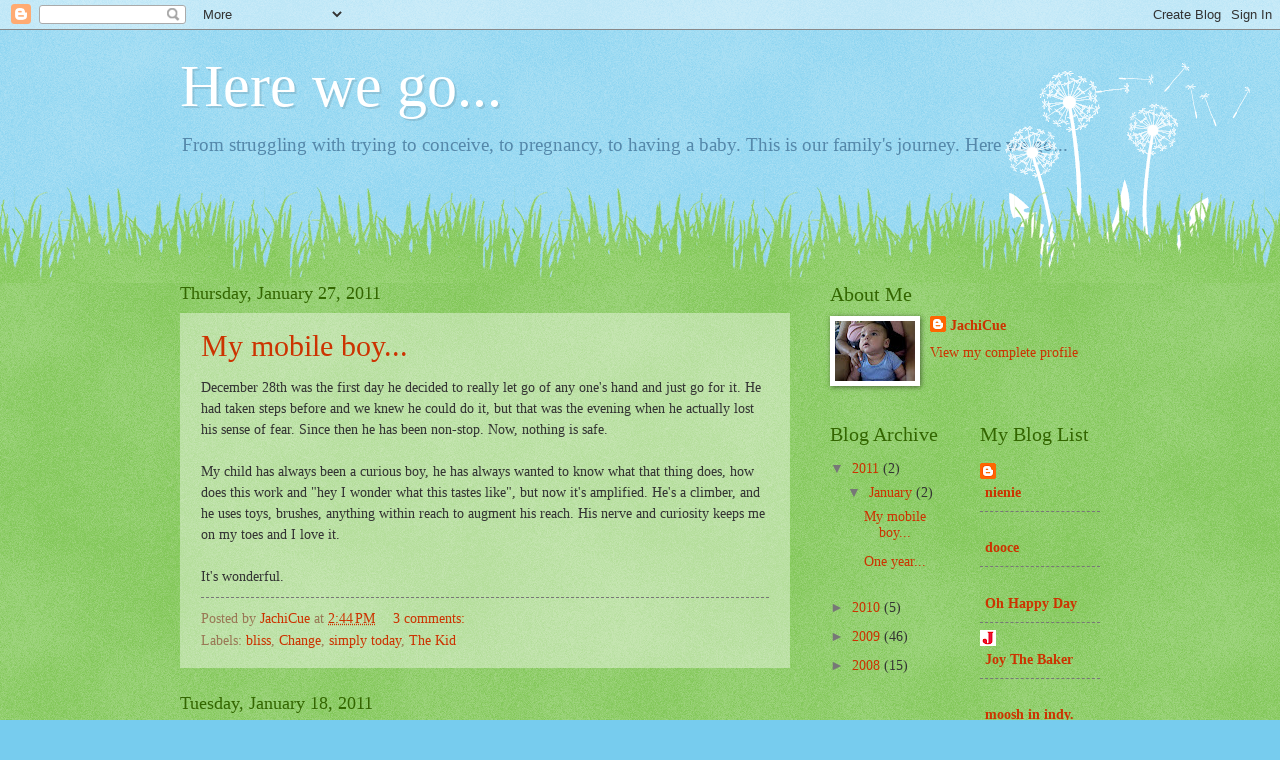

--- FILE ---
content_type: text/html; charset=UTF-8
request_url: https://jachicue.blogspot.com/
body_size: 17253
content:
<!DOCTYPE html>
<html class='v2' dir='ltr' lang='en'>
<head>
<link href='https://www.blogger.com/static/v1/widgets/335934321-css_bundle_v2.css' rel='stylesheet' type='text/css'/>
<meta content='width=1100' name='viewport'/>
<meta content='text/html; charset=UTF-8' http-equiv='Content-Type'/>
<meta content='blogger' name='generator'/>
<link href='https://jachicue.blogspot.com/favicon.ico' rel='icon' type='image/x-icon'/>
<link href='http://jachicue.blogspot.com/' rel='canonical'/>
<link rel="alternate" type="application/atom+xml" title="Here we go... - Atom" href="https://jachicue.blogspot.com/feeds/posts/default" />
<link rel="alternate" type="application/rss+xml" title="Here we go... - RSS" href="https://jachicue.blogspot.com/feeds/posts/default?alt=rss" />
<link rel="service.post" type="application/atom+xml" title="Here we go... - Atom" href="https://www.blogger.com/feeds/627408350468336660/posts/default" />
<link rel="me" href="https://www.blogger.com/profile/18095280142640564074" />
<!--Can't find substitution for tag [blog.ieCssRetrofitLinks]-->
<meta content='http://jachicue.blogspot.com/' property='og:url'/>
<meta content='Here we go...' property='og:title'/>
<meta content='From struggling with trying to conceive, to pregnancy, to having a baby.  This is our family&#39;s journey.  Here we go...' property='og:description'/>
<title>Here we go...</title>
<style id='page-skin-1' type='text/css'><!--
/*
-----------------------------------------------
Blogger Template Style
Name:     Watermark
Designer: Blogger
URL:      www.blogger.com
----------------------------------------------- */
/* Use this with templates/1ktemplate-*.html */
/* Content
----------------------------------------------- */
body {
font: normal normal 15px Georgia, Utopia, 'Palatino Linotype', Palatino, serif;
color: #333333;
background: #77ccee url(//www.blogblog.com/1kt/watermark/body_background_flower.png) repeat scroll top left;
}
html body .content-outer {
min-width: 0;
max-width: 100%;
width: 100%;
}
.content-outer {
font-size: 92%;
}
a:link {
text-decoration:none;
color: #cc3300;
}
a:visited {
text-decoration:none;
color: #993322;
}
a:hover {
text-decoration:underline;
color: #ff3300;
}
.body-fauxcolumns .cap-top {
margin-top: 30px;
background: transparent none no-repeat scroll top left;
height: 0;
}
.content-inner {
padding: 0;
}
/* Header
----------------------------------------------- */
.header-inner .Header .titlewrapper,
.header-inner .Header .descriptionwrapper {
padding-left: 20px;
padding-right: 20px;
}
.Header h1 {
font: normal normal 60px Georgia, Utopia, 'Palatino Linotype', Palatino, serif;
color: #ffffff;
text-shadow: 2px 2px rgba(0, 0, 0, .1);
}
.Header h1 a {
color: #ffffff;
}
.Header .description {
font-size: 140%;
color: #5588aa;
}
/* Tabs
----------------------------------------------- */
.tabs-inner .section {
margin: 0 20px;
}
.tabs-inner .PageList, .tabs-inner .LinkList, .tabs-inner .Labels {
margin-left: -11px;
margin-right: -11px;
background-color: transparent;
border-top: 0 solid #ffffff;
border-bottom: 0 solid #ffffff;
-moz-box-shadow: 0 0 0 rgba(0, 0, 0, .3);
-webkit-box-shadow: 0 0 0 rgba(0, 0, 0, .3);
-goog-ms-box-shadow: 0 0 0 rgba(0, 0, 0, .3);
box-shadow: 0 0 0 rgba(0, 0, 0, .3);
}
.tabs-inner .PageList .widget-content,
.tabs-inner .LinkList .widget-content,
.tabs-inner .Labels .widget-content {
margin: -3px -11px;
background: transparent none  no-repeat scroll right;
}
.tabs-inner .widget ul {
padding: 2px 25px;
max-height: 34px;
background: transparent none no-repeat scroll left;
}
.tabs-inner .widget li {
border: none;
}
.tabs-inner .widget li a {
display: inline-block;
padding: .25em 1em;
font: normal normal 20px Georgia, Utopia, 'Palatino Linotype', Palatino, serif;
color: #cc3300;
border-right: 1px solid #77ccee;
}
.tabs-inner .widget li:first-child a {
border-left: 1px solid #77ccee;
}
.tabs-inner .widget li.selected a, .tabs-inner .widget li a:hover {
color: #000000;
}
/* Headings
----------------------------------------------- */
h2 {
font: normal normal 20px Georgia, Utopia, 'Palatino Linotype', Palatino, serif;
color: #336600;
margin: 0 0 .5em;
}
h2.date-header {
font: normal normal 18px Georgia, Utopia, 'Palatino Linotype', Palatino, serif;
color: #336600;
}
/* Main
----------------------------------------------- */
.main-inner .column-center-inner,
.main-inner .column-left-inner,
.main-inner .column-right-inner {
padding: 0 5px;
}
.main-outer {
margin-top: 100px;
background: #66bb33 url(//www.blogblog.com/1kt/watermark/body_background_flower.png) repeat scroll top center;
}
.main-inner {
padding-top: 0;
}
.main-cap-top {
position: relative;
}
.main-cap-top .cap-right {
position: absolute;
height: 100px;
width: 100%;
bottom: 0;
background: transparent url(//www.blogblog.com/1kt/watermark/main_cap_flower.png) repeat-x scroll bottom center;
}
.main-cap-top .cap-left {
position: absolute;
height: 245px;
width: 280px;
right: 0;
bottom: 0;
background: transparent url(//www.blogblog.com/1kt/watermark/main_overlay_flower.png) no-repeat scroll bottom left;
}
/* Posts
----------------------------------------------- */
.post-outer {
padding: 15px 20px;
margin: 0 0 25px;
background: transparent url(https://resources.blogblog.com/blogblog/data/1kt/watermark/post_background_birds.png) repeat scroll top left;
_background-image: none;
border: dotted 1px transparent;
-moz-box-shadow: 0 0 0 rgba(0, 0, 0, .1);
-webkit-box-shadow: 0 0 0 rgba(0, 0, 0, .1);
-goog-ms-box-shadow: 0 0 0 rgba(0, 0, 0, .1);
box-shadow: 0 0 0 rgba(0, 0, 0, .1);
}
h3.post-title {
font: normal normal 30px Georgia, Utopia, 'Palatino Linotype', Palatino, serif;
margin: 0;
}
.comments h4 {
font: normal normal 30px Georgia, Utopia, 'Palatino Linotype', Palatino, serif;
margin: 1em 0 0;
}
.post-body {
font-size: 105%;
line-height: 1.5;
position: relative;
}
.post-header {
margin: 0 0 1em;
color: #997755;
}
.post-footer {
margin: 10px 0 0;
padding: 10px 0 0;
color: #997755;
border-top: dashed 1px #777777;
}
#blog-pager {
font-size: 140%
}
#comments .comment-author {
padding-top: 1.5em;
border-top: dashed 1px #777777;
background-position: 0 1.5em;
}
#comments .comment-author:first-child {
padding-top: 0;
border-top: none;
}
.avatar-image-container {
margin: .2em 0 0;
}
/* Comments
----------------------------------------------- */
.comments .comments-content .icon.blog-author {
background-repeat: no-repeat;
background-image: url([data-uri]);
}
.comments .comments-content .loadmore a {
border-top: 1px solid #777777;
border-bottom: 1px solid #777777;
}
.comments .continue {
border-top: 2px solid #777777;
}
/* Widgets
----------------------------------------------- */
.widget ul, .widget #ArchiveList ul.flat {
padding: 0;
list-style: none;
}
.widget ul li, .widget #ArchiveList ul.flat li {
padding: .35em 0;
text-indent: 0;
border-top: dashed 1px #777777;
}
.widget ul li:first-child, .widget #ArchiveList ul.flat li:first-child {
border-top: none;
}
.widget .post-body ul {
list-style: disc;
}
.widget .post-body ul li {
border: none;
}
.widget .zippy {
color: #777777;
}
.post-body img, .post-body .tr-caption-container, .Profile img, .Image img,
.BlogList .item-thumbnail img {
padding: 5px;
background: #fff;
-moz-box-shadow: 1px 1px 5px rgba(0, 0, 0, .5);
-webkit-box-shadow: 1px 1px 5px rgba(0, 0, 0, .5);
-goog-ms-box-shadow: 1px 1px 5px rgba(0, 0, 0, .5);
box-shadow: 1px 1px 5px rgba(0, 0, 0, .5);
}
.post-body img, .post-body .tr-caption-container {
padding: 8px;
}
.post-body .tr-caption-container {
color: #333333;
}
.post-body .tr-caption-container img {
padding: 0;
background: transparent;
border: none;
-moz-box-shadow: 0 0 0 rgba(0, 0, 0, .1);
-webkit-box-shadow: 0 0 0 rgba(0, 0, 0, .1);
-goog-ms-box-shadow: 0 0 0 rgba(0, 0, 0, .1);
box-shadow: 0 0 0 rgba(0, 0, 0, .1);
}
/* Footer
----------------------------------------------- */
.footer-outer {
color:#ffffff;
background: #331100 url(https://resources.blogblog.com/blogblog/data/1kt/watermark/body_background_navigator.png) repeat scroll top left;
}
.footer-outer a {
color: #ffdd99;
}
.footer-outer a:visited {
color: #eecc77;
}
.footer-outer a:hover {
color: #ffffcc;
}
.footer-outer .widget h2 {
color: #ffffff;
}
/* Mobile
----------------------------------------------- */
body.mobile  {
background-size: 100% auto;
}
.mobile .body-fauxcolumn-outer {
background: transparent none repeat scroll top left;
}
html .mobile .mobile-date-outer {
border-bottom: none;
background: transparent url(https://resources.blogblog.com/blogblog/data/1kt/watermark/post_background_birds.png) repeat scroll top left;
_background-image: none;
margin-bottom: 10px;
}
.mobile .main-inner .date-outer {
padding: 0;
}
.mobile .main-inner .date-header {
margin: 10px;
}
.mobile .main-cap-top {
z-index: -1;
}
.mobile .content-outer {
font-size: 100%;
}
.mobile .post-outer {
padding: 10px;
}
.mobile .main-cap-top .cap-left {
background: transparent none no-repeat scroll bottom left;
}
.mobile .body-fauxcolumns .cap-top {
margin: 0;
}
.mobile-link-button {
background: transparent url(https://resources.blogblog.com/blogblog/data/1kt/watermark/post_background_birds.png) repeat scroll top left;
}
.mobile-link-button a:link, .mobile-link-button a:visited {
color: #cc3300;
}
.mobile-index-date .date-header {
color: #336600;
}
.mobile-index-contents {
color: #333333;
}
.mobile .tabs-inner .section {
margin: 0;
}
.mobile .tabs-inner .PageList {
margin-left: 0;
margin-right: 0;
}
.mobile .tabs-inner .PageList .widget-content {
margin: 0;
color: #000000;
background: transparent url(https://resources.blogblog.com/blogblog/data/1kt/watermark/post_background_birds.png) repeat scroll top left;
}
.mobile .tabs-inner .PageList .widget-content .pagelist-arrow {
border-left: 1px solid #77ccee;
}

--></style>
<style id='template-skin-1' type='text/css'><!--
body {
min-width: 960px;
}
.content-outer, .content-fauxcolumn-outer, .region-inner {
min-width: 960px;
max-width: 960px;
_width: 960px;
}
.main-inner .columns {
padding-left: 0;
padding-right: 310px;
}
.main-inner .fauxcolumn-center-outer {
left: 0;
right: 310px;
/* IE6 does not respect left and right together */
_width: expression(this.parentNode.offsetWidth -
parseInt("0") -
parseInt("310px") + 'px');
}
.main-inner .fauxcolumn-left-outer {
width: 0;
}
.main-inner .fauxcolumn-right-outer {
width: 310px;
}
.main-inner .column-left-outer {
width: 0;
right: 100%;
margin-left: -0;
}
.main-inner .column-right-outer {
width: 310px;
margin-right: -310px;
}
#layout {
min-width: 0;
}
#layout .content-outer {
min-width: 0;
width: 800px;
}
#layout .region-inner {
min-width: 0;
width: auto;
}
body#layout div.add_widget {
padding: 8px;
}
body#layout div.add_widget a {
margin-left: 32px;
}
--></style>
<link href='https://www.blogger.com/dyn-css/authorization.css?targetBlogID=627408350468336660&amp;zx=9cdc2114-2518-4316-b41d-42062616f40b' media='none' onload='if(media!=&#39;all&#39;)media=&#39;all&#39;' rel='stylesheet'/><noscript><link href='https://www.blogger.com/dyn-css/authorization.css?targetBlogID=627408350468336660&amp;zx=9cdc2114-2518-4316-b41d-42062616f40b' rel='stylesheet'/></noscript>
<meta name='google-adsense-platform-account' content='ca-host-pub-1556223355139109'/>
<meta name='google-adsense-platform-domain' content='blogspot.com'/>

</head>
<body class='loading variant-flower'>
<div class='navbar section' id='navbar' name='Navbar'><div class='widget Navbar' data-version='1' id='Navbar1'><script type="text/javascript">
    function setAttributeOnload(object, attribute, val) {
      if(window.addEventListener) {
        window.addEventListener('load',
          function(){ object[attribute] = val; }, false);
      } else {
        window.attachEvent('onload', function(){ object[attribute] = val; });
      }
    }
  </script>
<div id="navbar-iframe-container"></div>
<script type="text/javascript" src="https://apis.google.com/js/platform.js"></script>
<script type="text/javascript">
      gapi.load("gapi.iframes:gapi.iframes.style.bubble", function() {
        if (gapi.iframes && gapi.iframes.getContext) {
          gapi.iframes.getContext().openChild({
              url: 'https://www.blogger.com/navbar/627408350468336660?origin\x3dhttps://jachicue.blogspot.com',
              where: document.getElementById("navbar-iframe-container"),
              id: "navbar-iframe"
          });
        }
      });
    </script><script type="text/javascript">
(function() {
var script = document.createElement('script');
script.type = 'text/javascript';
script.src = '//pagead2.googlesyndication.com/pagead/js/google_top_exp.js';
var head = document.getElementsByTagName('head')[0];
if (head) {
head.appendChild(script);
}})();
</script>
</div></div>
<div itemscope='itemscope' itemtype='http://schema.org/Blog' style='display: none;'>
<meta content='Here we go...' itemprop='name'/>
</div>
<div class='body-fauxcolumns'>
<div class='fauxcolumn-outer body-fauxcolumn-outer'>
<div class='cap-top'>
<div class='cap-left'></div>
<div class='cap-right'></div>
</div>
<div class='fauxborder-left'>
<div class='fauxborder-right'></div>
<div class='fauxcolumn-inner'>
</div>
</div>
<div class='cap-bottom'>
<div class='cap-left'></div>
<div class='cap-right'></div>
</div>
</div>
</div>
<div class='content'>
<div class='content-fauxcolumns'>
<div class='fauxcolumn-outer content-fauxcolumn-outer'>
<div class='cap-top'>
<div class='cap-left'></div>
<div class='cap-right'></div>
</div>
<div class='fauxborder-left'>
<div class='fauxborder-right'></div>
<div class='fauxcolumn-inner'>
</div>
</div>
<div class='cap-bottom'>
<div class='cap-left'></div>
<div class='cap-right'></div>
</div>
</div>
</div>
<div class='content-outer'>
<div class='content-cap-top cap-top'>
<div class='cap-left'></div>
<div class='cap-right'></div>
</div>
<div class='fauxborder-left content-fauxborder-left'>
<div class='fauxborder-right content-fauxborder-right'></div>
<div class='content-inner'>
<header>
<div class='header-outer'>
<div class='header-cap-top cap-top'>
<div class='cap-left'></div>
<div class='cap-right'></div>
</div>
<div class='fauxborder-left header-fauxborder-left'>
<div class='fauxborder-right header-fauxborder-right'></div>
<div class='region-inner header-inner'>
<div class='header section' id='header' name='Header'><div class='widget Header' data-version='1' id='Header1'>
<div id='header-inner'>
<div class='titlewrapper'>
<h1 class='title'>
Here we go...
</h1>
</div>
<div class='descriptionwrapper'>
<p class='description'><span>From struggling with trying to conceive, to pregnancy, to having a baby.  This is our family's journey.  Here we go...</span></p>
</div>
</div>
</div></div>
</div>
</div>
<div class='header-cap-bottom cap-bottom'>
<div class='cap-left'></div>
<div class='cap-right'></div>
</div>
</div>
</header>
<div class='tabs-outer'>
<div class='tabs-cap-top cap-top'>
<div class='cap-left'></div>
<div class='cap-right'></div>
</div>
<div class='fauxborder-left tabs-fauxborder-left'>
<div class='fauxborder-right tabs-fauxborder-right'></div>
<div class='region-inner tabs-inner'>
<div class='tabs no-items section' id='crosscol' name='Cross-Column'></div>
<div class='tabs no-items section' id='crosscol-overflow' name='Cross-Column 2'></div>
</div>
</div>
<div class='tabs-cap-bottom cap-bottom'>
<div class='cap-left'></div>
<div class='cap-right'></div>
</div>
</div>
<div class='main-outer'>
<div class='main-cap-top cap-top'>
<div class='cap-left'></div>
<div class='cap-right'></div>
</div>
<div class='fauxborder-left main-fauxborder-left'>
<div class='fauxborder-right main-fauxborder-right'></div>
<div class='region-inner main-inner'>
<div class='columns fauxcolumns'>
<div class='fauxcolumn-outer fauxcolumn-center-outer'>
<div class='cap-top'>
<div class='cap-left'></div>
<div class='cap-right'></div>
</div>
<div class='fauxborder-left'>
<div class='fauxborder-right'></div>
<div class='fauxcolumn-inner'>
</div>
</div>
<div class='cap-bottom'>
<div class='cap-left'></div>
<div class='cap-right'></div>
</div>
</div>
<div class='fauxcolumn-outer fauxcolumn-left-outer'>
<div class='cap-top'>
<div class='cap-left'></div>
<div class='cap-right'></div>
</div>
<div class='fauxborder-left'>
<div class='fauxborder-right'></div>
<div class='fauxcolumn-inner'>
</div>
</div>
<div class='cap-bottom'>
<div class='cap-left'></div>
<div class='cap-right'></div>
</div>
</div>
<div class='fauxcolumn-outer fauxcolumn-right-outer'>
<div class='cap-top'>
<div class='cap-left'></div>
<div class='cap-right'></div>
</div>
<div class='fauxborder-left'>
<div class='fauxborder-right'></div>
<div class='fauxcolumn-inner'>
</div>
</div>
<div class='cap-bottom'>
<div class='cap-left'></div>
<div class='cap-right'></div>
</div>
</div>
<!-- corrects IE6 width calculation -->
<div class='columns-inner'>
<div class='column-center-outer'>
<div class='column-center-inner'>
<div class='main section' id='main' name='Main'><div class='widget Blog' data-version='1' id='Blog1'>
<div class='blog-posts hfeed'>

          <div class="date-outer">
        
<h2 class='date-header'><span>Thursday, January 27, 2011</span></h2>

          <div class="date-posts">
        
<div class='post-outer'>
<div class='post hentry uncustomized-post-template' itemprop='blogPost' itemscope='itemscope' itemtype='http://schema.org/BlogPosting'>
<meta content='627408350468336660' itemprop='blogId'/>
<meta content='2018797258589729769' itemprop='postId'/>
<a name='2018797258589729769'></a>
<h3 class='post-title entry-title' itemprop='name'>
<a href='https://jachicue.blogspot.com/2011/01/my-mobile-boy.html'>My mobile boy...</a>
</h3>
<div class='post-header'>
<div class='post-header-line-1'></div>
</div>
<div class='post-body entry-content' id='post-body-2018797258589729769' itemprop='description articleBody'>
December 28<span class="blsp-spelling-error" id="SPELLING_ERROR_0">th</span> was the first day he decided to really let go of <span class="blsp-spelling-corrected" id="SPELLING_ERROR_1">any one's</span> hand and just go for it.  He had taken steps before and we knew he could do it, but that was the evening when he actually lost his sense of fear.  Since then he has been non-stop.  Now, nothing is safe.<div><br /></div><div>My child has always been a curious boy, he has always wanted to know what that thing does, how does this work and "hey I wonder what this tastes like", but now it's amplified.  He's a climber, and he uses toys, brushes, anything within reach to augment his reach.  His nerve and curiosity keeps me on my toes and I love it.  </div><div><br /></div><div>It's wonderful.</div>
<div style='clear: both;'></div>
</div>
<div class='post-footer'>
<div class='post-footer-line post-footer-line-1'>
<span class='post-author vcard'>
Posted by
<span class='fn' itemprop='author' itemscope='itemscope' itemtype='http://schema.org/Person'>
<meta content='https://www.blogger.com/profile/18095280142640564074' itemprop='url'/>
<a class='g-profile' href='https://www.blogger.com/profile/18095280142640564074' rel='author' title='author profile'>
<span itemprop='name'>JachiCue</span>
</a>
</span>
</span>
<span class='post-timestamp'>
at
<meta content='http://jachicue.blogspot.com/2011/01/my-mobile-boy.html' itemprop='url'/>
<a class='timestamp-link' href='https://jachicue.blogspot.com/2011/01/my-mobile-boy.html' rel='bookmark' title='permanent link'><abbr class='published' itemprop='datePublished' title='2011-01-27T14:44:00-08:00'>2:44&#8239;PM</abbr></a>
</span>
<span class='post-comment-link'>
<a class='comment-link' href='https://www.blogger.com/comment/fullpage/post/627408350468336660/2018797258589729769' onclick=''>
3 comments:
  </a>
</span>
<span class='post-icons'>
<span class='item-control blog-admin pid-1012730761'>
<a href='https://www.blogger.com/post-edit.g?blogID=627408350468336660&postID=2018797258589729769&from=pencil' title='Edit Post'>
<img alt='' class='icon-action' height='18' src='https://resources.blogblog.com/img/icon18_edit_allbkg.gif' width='18'/>
</a>
</span>
</span>
<div class='post-share-buttons goog-inline-block'>
</div>
</div>
<div class='post-footer-line post-footer-line-2'>
<span class='post-labels'>
Labels:
<a href='https://jachicue.blogspot.com/search/label/bliss' rel='tag'>bliss</a>,
<a href='https://jachicue.blogspot.com/search/label/Change' rel='tag'>Change</a>,
<a href='https://jachicue.blogspot.com/search/label/simply%20today' rel='tag'>simply today</a>,
<a href='https://jachicue.blogspot.com/search/label/The%20Kid' rel='tag'>The Kid</a>
</span>
</div>
<div class='post-footer-line post-footer-line-3'>
<span class='post-location'>
</span>
</div>
</div>
</div>
</div>

          </div></div>
        

          <div class="date-outer">
        
<h2 class='date-header'><span>Tuesday, January 18, 2011</span></h2>

          <div class="date-posts">
        
<div class='post-outer'>
<div class='post hentry uncustomized-post-template' itemprop='blogPost' itemscope='itemscope' itemtype='http://schema.org/BlogPosting'>
<meta content='627408350468336660' itemprop='blogId'/>
<meta content='8029449407361338120' itemprop='postId'/>
<a name='8029449407361338120'></a>
<h3 class='post-title entry-title' itemprop='name'>
<a href='https://jachicue.blogspot.com/2011/01/one-year.html'>One year...</a>
</h3>
<div class='post-header'>
<div class='post-header-line-1'></div>
</div>
<div class='post-body entry-content' id='post-body-8029449407361338120' itemprop='description articleBody'>
It's been a year since we've had our boy, and it's amazing to see how much life has changed.  We get a wake up call from him that is joined by a smile and some babbling.  It's the greatest way to wake up.  I love him so, and I hope he knows it.<div><br /></div><div>We had a wonderful party for him this past weekend, it was fun.  I'm glad Michelle took tons of pictures, since I was busy during the party.  Anything for our boy.</div>
<div style='clear: both;'></div>
</div>
<div class='post-footer'>
<div class='post-footer-line post-footer-line-1'>
<span class='post-author vcard'>
Posted by
<span class='fn' itemprop='author' itemscope='itemscope' itemtype='http://schema.org/Person'>
<meta content='https://www.blogger.com/profile/18095280142640564074' itemprop='url'/>
<a class='g-profile' href='https://www.blogger.com/profile/18095280142640564074' rel='author' title='author profile'>
<span itemprop='name'>JachiCue</span>
</a>
</span>
</span>
<span class='post-timestamp'>
at
<meta content='http://jachicue.blogspot.com/2011/01/one-year.html' itemprop='url'/>
<a class='timestamp-link' href='https://jachicue.blogspot.com/2011/01/one-year.html' rel='bookmark' title='permanent link'><abbr class='published' itemprop='datePublished' title='2011-01-18T09:29:00-08:00'>9:29&#8239;AM</abbr></a>
</span>
<span class='post-comment-link'>
<a class='comment-link' href='https://www.blogger.com/comment/fullpage/post/627408350468336660/8029449407361338120' onclick=''>
No comments:
  </a>
</span>
<span class='post-icons'>
<span class='item-control blog-admin pid-1012730761'>
<a href='https://www.blogger.com/post-edit.g?blogID=627408350468336660&postID=8029449407361338120&from=pencil' title='Edit Post'>
<img alt='' class='icon-action' height='18' src='https://resources.blogblog.com/img/icon18_edit_allbkg.gif' width='18'/>
</a>
</span>
</span>
<div class='post-share-buttons goog-inline-block'>
</div>
</div>
<div class='post-footer-line post-footer-line-2'>
<span class='post-labels'>
Labels:
<a href='https://jachicue.blogspot.com/search/label/bliss' rel='tag'>bliss</a>,
<a href='https://jachicue.blogspot.com/search/label/Change' rel='tag'>Change</a>,
<a href='https://jachicue.blogspot.com/search/label/The%20Kid' rel='tag'>The Kid</a>
</span>
</div>
<div class='post-footer-line post-footer-line-3'>
<span class='post-location'>
</span>
</div>
</div>
</div>
</div>

          </div></div>
        

          <div class="date-outer">
        
<h2 class='date-header'><span>Friday, August 20, 2010</span></h2>

          <div class="date-posts">
        
<div class='post-outer'>
<div class='post hentry uncustomized-post-template' itemprop='blogPost' itemscope='itemscope' itemtype='http://schema.org/BlogPosting'>
<meta content='https://blogger.googleusercontent.com/img/b/R29vZ2xl/AVvXsEikETjOTEBC_7rI3lFx9Xphf3VTOA9jmfXwsRTzFGN5yPcWu54-u5xC9rNiWC7AdkfQBDkHrOIa_62yZFpBIvMcVj3SG3ldoDeb_9zj7WOyKMvlIcXAMhyphenhyphen1_jePe2hbUTEjzy0sVOclxT4/s200/IMAGE_102.jpg' itemprop='image_url'/>
<meta content='627408350468336660' itemprop='blogId'/>
<meta content='7473120797193929654' itemprop='postId'/>
<a name='7473120797193929654'></a>
<h3 class='post-title entry-title' itemprop='name'>
<a href='https://jachicue.blogspot.com/2010/08/7-months.html'>7 months...</a>
</h3>
<div class='post-header'>
<div class='post-header-line-1'></div>
</div>
<div class='post-body entry-content' id='post-body-7473120797193929654' itemprop='description articleBody'>
<a href="https://blogger.googleusercontent.com/img/b/R29vZ2xl/AVvXsEikETjOTEBC_7rI3lFx9Xphf3VTOA9jmfXwsRTzFGN5yPcWu54-u5xC9rNiWC7AdkfQBDkHrOIa_62yZFpBIvMcVj3SG3ldoDeb_9zj7WOyKMvlIcXAMhyphenhyphen1_jePe2hbUTEjzy0sVOclxT4/s1600/IMAGE_102.jpg" onblur="try {parent.deselectBloggerImageGracefully();} catch(e) {}"><img alt="" border="0" id="BLOGGER_PHOTO_ID_5507592302477651938" src="https://blogger.googleusercontent.com/img/b/R29vZ2xl/AVvXsEikETjOTEBC_7rI3lFx9Xphf3VTOA9jmfXwsRTzFGN5yPcWu54-u5xC9rNiWC7AdkfQBDkHrOIa_62yZFpBIvMcVj3SG3ldoDeb_9zj7WOyKMvlIcXAMhyphenhyphen1_jePe2hbUTEjzy0sVOclxT4/s200/IMAGE_102.jpg" style="display:block; margin:0px auto 10px; text-align:center;cursor:pointer; cursor:hand;width: 200px; height: 160px;" /></a><br />For 7 months we've had our boy with us now.  He's amazing in the way he just jumps right in and does things.  No fear, no apprehension, no timid bone in his body.  I always wanted an adventurous child.  A child who would be willing to try it all, and so far it looks like that's what we have.  Our boy is an amazing source of joy and I am so blessed and privileged to be his mother.  <div><br /></div><div>The Kid is almost crawling, he pulls himself in whichever direction he'd like to go.  He hasn't figured out that if he were to use his legs too it would be so much faster.  He gets up on all fours and rocks back and forth.  He's so close to being mobile that it just astonishes me how quickly we got from having to sit in front of the living room window to help do away with the jaundice, to now having to baby proof the house.  Time has just flown past us.</div><div><br /></div><div>My boy has two teeth and is definitely working on two more.  He's a huge fan of food.  He showed interest shortly before the first tooth made an appearance and he hasn't looked back since.  </div><div><br /></div><div>He's entertaining and loves to put on a show.  He makes funny faces, smiles and places his hand on your face if you even pay him the slightest bit of attention.  He's an incredibly social little guy, and that's forced us to be more social.  It's a wonder how children bring you out of your comfort zone.  </div><div><br /></div><div>Tonight will be the first night we go out without him.  I'm happy, because this is a little bit of freedom that I didn't have just weeks before.  I'm scared, because I've been with him since he was born, and aside from a trip to the gym or the grocery store, I haven't been away from him.  I know it'll only be a couple hours, and he loves his uncle, but I'll worry.  I'm just wired that way.  I'm excited to reconnect with my husband.  Just to be able to talk to him over the table or hold his hand, I really am looking forward to tonight.</div><div><br /></div><div>In the past 7 months my life has changed.  I look forward to just taking a stroll with my boy.  I look forward to having to run after my child.  I look forward to hearing him call me "momma".  I look forward to the new adventures we will have.  And when I look back I see that this child of mine has given my life a new meaning.  And I can't thank him enough for that.</div>
<div style='clear: both;'></div>
</div>
<div class='post-footer'>
<div class='post-footer-line post-footer-line-1'>
<span class='post-author vcard'>
Posted by
<span class='fn' itemprop='author' itemscope='itemscope' itemtype='http://schema.org/Person'>
<meta content='https://www.blogger.com/profile/18095280142640564074' itemprop='url'/>
<a class='g-profile' href='https://www.blogger.com/profile/18095280142640564074' rel='author' title='author profile'>
<span itemprop='name'>JachiCue</span>
</a>
</span>
</span>
<span class='post-timestamp'>
at
<meta content='http://jachicue.blogspot.com/2010/08/7-months.html' itemprop='url'/>
<a class='timestamp-link' href='https://jachicue.blogspot.com/2010/08/7-months.html' rel='bookmark' title='permanent link'><abbr class='published' itemprop='datePublished' title='2010-08-20T13:18:00-07:00'>1:18&#8239;PM</abbr></a>
</span>
<span class='post-comment-link'>
<a class='comment-link' href='https://www.blogger.com/comment/fullpage/post/627408350468336660/7473120797193929654' onclick=''>
No comments:
  </a>
</span>
<span class='post-icons'>
<span class='item-control blog-admin pid-1012730761'>
<a href='https://www.blogger.com/post-edit.g?blogID=627408350468336660&postID=7473120797193929654&from=pencil' title='Edit Post'>
<img alt='' class='icon-action' height='18' src='https://resources.blogblog.com/img/icon18_edit_allbkg.gif' width='18'/>
</a>
</span>
</span>
<div class='post-share-buttons goog-inline-block'>
</div>
</div>
<div class='post-footer-line post-footer-line-2'>
<span class='post-labels'>
Labels:
<a href='https://jachicue.blogspot.com/search/label/babies' rel='tag'>babies</a>,
<a href='https://jachicue.blogspot.com/search/label/bliss' rel='tag'>bliss</a>,
<a href='https://jachicue.blogspot.com/search/label/Change' rel='tag'>Change</a>,
<a href='https://jachicue.blogspot.com/search/label/family' rel='tag'>family</a>,
<a href='https://jachicue.blogspot.com/search/label/mi%20amor' rel='tag'>mi amor</a>,
<a href='https://jachicue.blogspot.com/search/label/The%20Kid' rel='tag'>The Kid</a>
</span>
</div>
<div class='post-footer-line post-footer-line-3'>
<span class='post-location'>
</span>
</div>
</div>
</div>
</div>

          </div></div>
        

          <div class="date-outer">
        
<h2 class='date-header'><span>Saturday, June 19, 2010</span></h2>

          <div class="date-posts">
        
<div class='post-outer'>
<div class='post hentry uncustomized-post-template' itemprop='blogPost' itemscope='itemscope' itemtype='http://schema.org/BlogPosting'>
<meta content='627408350468336660' itemprop='blogId'/>
<meta content='7337906880070551294' itemprop='postId'/>
<a name='7337906880070551294'></a>
<h3 class='post-title entry-title' itemprop='name'>
<a href='https://jachicue.blogspot.com/2010/06/calm.html'>The calm...</a>
</h3>
<div class='post-header'>
<div class='post-header-line-1'></div>
</div>
<div class='post-body entry-content' id='post-body-7337906880070551294' itemprop='description articleBody'>
For a few weeks we've been really busy, especially during the weekend.  What little of it we have we use up getting things done.  We try really hard to enjoy the time we have together as a family.  We've gone to visit family and had family come visit us.  And it's been wonderful.  I'm so happy to have The Kid have his family around him.  He loves to put on a show for people when they come around.  But, this weekend has been quiet.  My brothers are off working and the other one is camping, so it's just our small little family, and it's been so wonderful.  We've had a quiet morning of catching up on house work, enjoying some hanging out and then putting The Kid down for a nice long nap.  It's been great to just sit and enjoy each other.<div><br /></div><div>I can hear my boy sleeping in the other room, because he now laughs in his sleep.  Creepy the first time it happened.  Now it's just part of what makes him mine.  I'm in the middle of folding laundry and <span class="blsp-spelling-error" id="SPELLING_ERROR_0">JT</span> is playing a game.  We're just enjoying our day.  </div><div><br /></div><div>In the next few weeks we'll be busy with visitors and going to Nevada for the holiday, this is the calm, and we're really enjoying every minute of it.</div>
<div style='clear: both;'></div>
</div>
<div class='post-footer'>
<div class='post-footer-line post-footer-line-1'>
<span class='post-author vcard'>
Posted by
<span class='fn' itemprop='author' itemscope='itemscope' itemtype='http://schema.org/Person'>
<meta content='https://www.blogger.com/profile/18095280142640564074' itemprop='url'/>
<a class='g-profile' href='https://www.blogger.com/profile/18095280142640564074' rel='author' title='author profile'>
<span itemprop='name'>JachiCue</span>
</a>
</span>
</span>
<span class='post-timestamp'>
at
<meta content='http://jachicue.blogspot.com/2010/06/calm.html' itemprop='url'/>
<a class='timestamp-link' href='https://jachicue.blogspot.com/2010/06/calm.html' rel='bookmark' title='permanent link'><abbr class='published' itemprop='datePublished' title='2010-06-19T11:49:00-07:00'>11:49&#8239;AM</abbr></a>
</span>
<span class='post-comment-link'>
<a class='comment-link' href='https://www.blogger.com/comment/fullpage/post/627408350468336660/7337906880070551294' onclick=''>
No comments:
  </a>
</span>
<span class='post-icons'>
<span class='item-control blog-admin pid-1012730761'>
<a href='https://www.blogger.com/post-edit.g?blogID=627408350468336660&postID=7337906880070551294&from=pencil' title='Edit Post'>
<img alt='' class='icon-action' height='18' src='https://resources.blogblog.com/img/icon18_edit_allbkg.gif' width='18'/>
</a>
</span>
</span>
<div class='post-share-buttons goog-inline-block'>
</div>
</div>
<div class='post-footer-line post-footer-line-2'>
<span class='post-labels'>
Labels:
<a href='https://jachicue.blogspot.com/search/label/bliss' rel='tag'>bliss</a>,
<a href='https://jachicue.blogspot.com/search/label/Change' rel='tag'>Change</a>,
<a href='https://jachicue.blogspot.com/search/label/family' rel='tag'>family</a>,
<a href='https://jachicue.blogspot.com/search/label/The%20Kid' rel='tag'>The Kid</a>
</span>
</div>
<div class='post-footer-line post-footer-line-3'>
<span class='post-location'>
</span>
</div>
</div>
</div>
</div>

          </div></div>
        

          <div class="date-outer">
        
<h2 class='date-header'><span>Tuesday, June 1, 2010</span></h2>

          <div class="date-posts">
        
<div class='post-outer'>
<div class='post hentry uncustomized-post-template' itemprop='blogPost' itemscope='itemscope' itemtype='http://schema.org/BlogPosting'>
<meta content='https://blogger.googleusercontent.com/img/b/R29vZ2xl/AVvXsEjVSo59iAEBWu1NJ4REJJKwxM0Ifkoo9rJcyaUd_kNghhUEjZS-1DSKTctHgo7SRq1yAV5APxSs6tXbaz2aazx8TlvEGWLHpgCG8gIekLLSNsYw3kdCE1LGIUwYmjCDb-oBH2esYX6CrmI/s200/Photo+on+2010-06-01+at+17.42+%232.jpg' itemprop='image_url'/>
<meta content='627408350468336660' itemprop='blogId'/>
<meta content='2936781445375341826' itemprop='postId'/>
<a name='2936781445375341826'></a>
<h3 class='post-title entry-title' itemprop='name'>
<a href='https://jachicue.blogspot.com/2010/06/life-is-wonderful.html'>Life is wonderful...</a>
</h3>
<div class='post-header'>
<div class='post-header-line-1'></div>
</div>
<div class='post-body entry-content' id='post-body-2936781445375341826' itemprop='description articleBody'>
<a href="https://blogger.googleusercontent.com/img/b/R29vZ2xl/AVvXsEjVSo59iAEBWu1NJ4REJJKwxM0Ifkoo9rJcyaUd_kNghhUEjZS-1DSKTctHgo7SRq1yAV5APxSs6tXbaz2aazx8TlvEGWLHpgCG8gIekLLSNsYw3kdCE1LGIUwYmjCDb-oBH2esYX6CrmI/s1600/Photo+on+2010-06-01+at+17.42+%232.jpg" onblur="try {parent.deselectBloggerImageGracefully();} catch(e) {}"><img alt="" border="0" id="BLOGGER_PHOTO_ID_5477972467952676562" src="https://blogger.googleusercontent.com/img/b/R29vZ2xl/AVvXsEjVSo59iAEBWu1NJ4REJJKwxM0Ifkoo9rJcyaUd_kNghhUEjZS-1DSKTctHgo7SRq1yAV5APxSs6tXbaz2aazx8TlvEGWLHpgCG8gIekLLSNsYw3kdCE1LGIUwYmjCDb-oBH2esYX6CrmI/s200/Photo+on+2010-06-01+at+17.42+%232.jpg" style="display:block; margin:0px auto 10px; text-align:center;cursor:pointer; cursor:hand;width: 190px; height: 200px;" /></a><div style="text-align: left;">My life is different from what it was 1 year ago.  It's amazing, yet so odd.   I am at home with my boy now and I would not change it for the world.  He makes my life wonderful.  I have such a good time with this little guy, he's got a wonderful personality.  I can't wait until we see how his personality develops, he's showing glimpses of having a great personality and sense of humor.  Whenever I fake die he just about has a fit laughing.  I could not have designed him better myself.</div><div><img alt="" border="0" id="BLOGGER_PHOTO_ID_5477972288803325234" src="https://blogger.googleusercontent.com/img/b/R29vZ2xl/AVvXsEj_P0H-dQFj1J5TInAf_axtnkdJke5ppjzZ8rMX5gpz7WUWDjIhomHb6TYsMwfScnnaipRO4dguhi7ZLsaUDxi8f1eCvu2xVE4aYmWViAnVpiPoz-xqm4TqoqLAfCpIHzcsES_aQk7f9LA/s200/Photo+on+2010-06-01+at+17.41.jpg" style="display:block; margin:0px auto 10px; text-align:center;cursor:pointer; cursor:hand;width: 162px; height: 200px;" /></div><div>My little chunk of a man is making every single day wonderful and I can't thank him enough for it.  </div>
<div style='clear: both;'></div>
</div>
<div class='post-footer'>
<div class='post-footer-line post-footer-line-1'>
<span class='post-author vcard'>
Posted by
<span class='fn' itemprop='author' itemscope='itemscope' itemtype='http://schema.org/Person'>
<meta content='https://www.blogger.com/profile/18095280142640564074' itemprop='url'/>
<a class='g-profile' href='https://www.blogger.com/profile/18095280142640564074' rel='author' title='author profile'>
<span itemprop='name'>JachiCue</span>
</a>
</span>
</span>
<span class='post-timestamp'>
at
<meta content='http://jachicue.blogspot.com/2010/06/life-is-wonderful.html' itemprop='url'/>
<a class='timestamp-link' href='https://jachicue.blogspot.com/2010/06/life-is-wonderful.html' rel='bookmark' title='permanent link'><abbr class='published' itemprop='datePublished' title='2010-06-01T17:44:00-07:00'>5:44&#8239;PM</abbr></a>
</span>
<span class='post-comment-link'>
<a class='comment-link' href='https://www.blogger.com/comment/fullpage/post/627408350468336660/2936781445375341826' onclick=''>
No comments:
  </a>
</span>
<span class='post-icons'>
<span class='item-control blog-admin pid-1012730761'>
<a href='https://www.blogger.com/post-edit.g?blogID=627408350468336660&postID=2936781445375341826&from=pencil' title='Edit Post'>
<img alt='' class='icon-action' height='18' src='https://resources.blogblog.com/img/icon18_edit_allbkg.gif' width='18'/>
</a>
</span>
</span>
<div class='post-share-buttons goog-inline-block'>
</div>
</div>
<div class='post-footer-line post-footer-line-2'>
<span class='post-labels'>
Labels:
<a href='https://jachicue.blogspot.com/search/label/bliss' rel='tag'>bliss</a>,
<a href='https://jachicue.blogspot.com/search/label/Change' rel='tag'>Change</a>,
<a href='https://jachicue.blogspot.com/search/label/family' rel='tag'>family</a>,
<a href='https://jachicue.blogspot.com/search/label/simply%20today' rel='tag'>simply today</a>,
<a href='https://jachicue.blogspot.com/search/label/The%20Kid' rel='tag'>The Kid</a>
</span>
</div>
<div class='post-footer-line post-footer-line-3'>
<span class='post-location'>
</span>
</div>
</div>
</div>
</div>

          </div></div>
        

          <div class="date-outer">
        
<h2 class='date-header'><span>Tuesday, February 23, 2010</span></h2>

          <div class="date-posts">
        
<div class='post-outer'>
<div class='post hentry uncustomized-post-template' itemprop='blogPost' itemscope='itemscope' itemtype='http://schema.org/BlogPosting'>
<meta content='https://blogger.googleusercontent.com/img/b/R29vZ2xl/AVvXsEifiLS-COJ4IhFgwiBYtjc88_vMo-pWRlyp7oXv9Qedym3zDi8V10HHCnE6816peh9GzWMQ7DXufVG9obqaXsHlvgcBxtNhlQscS7SaO9XCBginPSrSArwqByiiuoCvr630isi-gP3eCNc/s200/IMAGE_034.jpg' itemprop='image_url'/>
<meta content='627408350468336660' itemprop='blogId'/>
<meta content='2652186015309411891' itemprop='postId'/>
<a name='2652186015309411891'></a>
<h3 class='post-title entry-title' itemprop='name'>
<a href='https://jachicue.blogspot.com/2010/02/birth-story.html'>The birth story...</a>
</h3>
<div class='post-header'>
<div class='post-header-line-1'></div>
</div>
<div class='post-body entry-content' id='post-body-2652186015309411891' itemprop='description articleBody'>
<div style="text-align: center;"><br /></div><div style="text-align: center;"><br /></div><img alt="" border="0" id="BLOGGER_PHOTO_ID_5441588022001449106" src="https://blogger.googleusercontent.com/img/b/R29vZ2xl/AVvXsEifiLS-COJ4IhFgwiBYtjc88_vMo-pWRlyp7oXv9Qedym3zDi8V10HHCnE6816peh9GzWMQ7DXufVG9obqaXsHlvgcBxtNhlQscS7SaO9XCBginPSrSArwqByiiuoCvr630isi-gP3eCNc/s200/IMAGE_034.jpg" style="display:block; margin:0px auto 10px; text-align:center;cursor:pointer; cursor:hand;width: 200px; height: 160px;" />After my mother-in-law came in to town we headed to <span class="blsp-spelling-error" id="SPELLING_ERROR_0">IKEA</span> and walked my pregnant butt all up and down that store.  <span class="blsp-spelling-error" id="SPELLING_ERROR_1">IKEA</span> is huge.  We bought a crib.  We came home and just sort of crashed.  Saturday, the 16<span class="blsp-spelling-error" id="SPELLING_ERROR_2">th</span> we stayed home and just hung out.  I convinced my brother that "if you build it, he will come" so that he could help us put the crib together.  As we began putting it together I started feeling small contractions.<div style="text-align: center;"><br /></div><div>Sunday morning, the 17<span class="blsp-spelling-error" id="SPELLING_ERROR_3">th</span> I woke up at 3am with a contraction unlike any I had felt before and thought "ow! Oh my goodness, this may be it.  I think today is the day".  As the day wore on, I tried napping, I tried eating, I tried to get my mind off of things, and just relax as the contractions kept coming and getting more intense.  In the afternoon my mom and mother-in-law went to the store, and <span class="blsp-spelling-error" id="SPELLING_ERROR_4">JT</span>, my brother and I stayed at home playing some video games.  Pausing when I'd get a contraction.  When I had to pause twice before passing a level, we realized we should start timing contractions.  We timed them and they got longer and closer together.  My mom-in-law came home and checked me.  3 centimeters.</div><div style="text-align: center;"><br /></div><div>Around 6pm I was about 5 centimeters.  By the time it was around 8pm I was 7 centimeters.  That was the moment we decided to go to the hospital.  As we were getting everything together and got in the car and to the hospital, my contractions slowed.  I had to brace myself a few times because of contractions on my way up to the labor and delivery room.</div><div style="text-align: center;"><br /></div><div>It took me a few  hours to get back into the groove of contractions.  Finally around 12am I was at about 8 centimeters, and there I stayed for too long.  At this point the nurse from heaven came in and checked me while I was having a contraction.  Nothing like having something up in there when your uterus is contracting.  There was a lip that wasn't going up over his head.  So I was supposed to bare down while she pulled my uterus up over his head when I was having a contraction.  Pain.  Oh God, the pain.  I just followed directions.  Get up and rock, I got up and rocked my hips.  Sway, I swayed.  Back on the bed, I was back on the bed.  Legs up, I put my legs up.  Lift your bottom and push, I did.  Chin to your chest, legs up, and push.  I did.  I kept hearing, "You're pushing in your face, you need to push in your bottom" <span class="blsp-spelling-error" id="SPELLING_ERROR_5">uhhh</span>, OK?  How does one go about pushing in the face?  How does one direct the pushing to your bottom?  Finally I realized they wanted me to do whatever it was that was increasing the pain.  Oh, you want me to make it hurt more?  Gotcha.</div><div style="text-align: center;"><br /></div><img alt="" border="0" id="BLOGGER_PHOTO_ID_5441588132026342098" src="https://blogger.googleusercontent.com/img/b/R29vZ2xl/AVvXsEg-xafT-DiAPT47cw9FvPwpS7Y3l0UxmsVpYLZM5jJR9rKHP9Y3LNOIxZEbaa5CT4PD17mJ96JYLrvq-TNGpydwBN_mY8VBkeq5XNF47Rizqg3f77EvANab410KGN746mUFJJxgaIguxrY/s200/IMAGE_036.jpg" style="display:block; margin:0px auto 10px; text-align:center;cursor:pointer; cursor:hand;width: 200px; height: 160px;" /><div style="text-align: center;"><br /></div><div>I kept pushing until I hear my mother-in-law telling me how much of his head she can see.  "I can see this much!" as she holds up a dime sized circle shape with her hands.  Then quarter sized, then half-dollar sized,  then bigger, and bigger...and bigger.  For some strange reason I didn't realize that we were pushing him out yet.  I just thought the uterus was going up over his head.  I was wrong.  I kept thinking that I just needed a quick break to just catch my breathe, because after you hold your breathe to push, trying to catch your breathe when it's over without hyperventilating is actually kind of hard.  But the contractions were coming one on top of each other, there was no stopping.  I even heard the nurses commenting that "poor thing, she's getting no breaks".  Next thing I know, my Dr. is standing at the "head of the table" and I have a baby on my chest.  I'm in awe and I just can't believe it.  They ask me to talk to him, and all I can say is 'Hello....Oh my God...Hi baby boy' as he stares right into my eyes.</div><div style="text-align: center;"><br /></div><div>My mom is a ball of tears, my mother-in-law is a ball of tears, they're hugging and kissing <span class="blsp-spelling-error" id="SPELLING_ERROR_6">JT</span> and me and I'm still in awe.  They see The Kid, they rush out and let my brothers and aunt and cousin, who have been waiting in the waiting room the whole time, come in and see him.  It's a blur, but I distinctly recall telling the nurse from heaven that I will name my daughter after her.  She totally helped me beyond the call of duty.  At this point my family leaves and we get to just hold The Kid after the nurse bathed him.  At that point I held him and it hit me.  I teared up as I told <span class="blsp-spelling-error" id="SPELLING_ERROR_7">JT</span> "He's ours.  He's finally here." I cried and I just couldn't contain myself anymore.</div><div style="text-align: center;"><br /></div><div>Our little family is doing well.  We're starting to get into a schedule.  We couldn't be happier and we're all so in love with each other.  It's amazing.  And I wouldn't have it any other way.</div><img alt="" border="0" id="BLOGGER_PHOTO_ID_5441588585131330018" src="https://blogger.googleusercontent.com/img/b/R29vZ2xl/AVvXsEh0ig2_dH_0NgrV0KkYlb758TlpS6UkKSnrf_6drzVhQZRdoPEKt4jpV78U6arg_8lz0OJjDbPkD6sTLxfZJCETspuNf4txpPahmvMla5_0ZoRpExQUpdYYqM7_mwBl3pj9F-sUfopgofk/s200/IMAGE_038.jpg" style="display:block; margin:0px auto 10px; text-align:center;cursor:pointer; cursor:hand;width: 200px; height: 160px;" />
<div style='clear: both;'></div>
</div>
<div class='post-footer'>
<div class='post-footer-line post-footer-line-1'>
<span class='post-author vcard'>
Posted by
<span class='fn' itemprop='author' itemscope='itemscope' itemtype='http://schema.org/Person'>
<meta content='https://www.blogger.com/profile/18095280142640564074' itemprop='url'/>
<a class='g-profile' href='https://www.blogger.com/profile/18095280142640564074' rel='author' title='author profile'>
<span itemprop='name'>JachiCue</span>
</a>
</span>
</span>
<span class='post-timestamp'>
at
<meta content='http://jachicue.blogspot.com/2010/02/birth-story.html' itemprop='url'/>
<a class='timestamp-link' href='https://jachicue.blogspot.com/2010/02/birth-story.html' rel='bookmark' title='permanent link'><abbr class='published' itemprop='datePublished' title='2010-02-23T14:53:00-08:00'>2:53&#8239;PM</abbr></a>
</span>
<span class='post-comment-link'>
<a class='comment-link' href='https://www.blogger.com/comment/fullpage/post/627408350468336660/2652186015309411891' onclick=''>
1 comment:
  </a>
</span>
<span class='post-icons'>
<span class='item-control blog-admin pid-1012730761'>
<a href='https://www.blogger.com/post-edit.g?blogID=627408350468336660&postID=2652186015309411891&from=pencil' title='Edit Post'>
<img alt='' class='icon-action' height='18' src='https://resources.blogblog.com/img/icon18_edit_allbkg.gif' width='18'/>
</a>
</span>
</span>
<div class='post-share-buttons goog-inline-block'>
</div>
</div>
<div class='post-footer-line post-footer-line-2'>
<span class='post-labels'>
Labels:
<a href='https://jachicue.blogspot.com/search/label/bliss' rel='tag'>bliss</a>,
<a href='https://jachicue.blogspot.com/search/label/Change' rel='tag'>Change</a>,
<a href='https://jachicue.blogspot.com/search/label/family' rel='tag'>family</a>,
<a href='https://jachicue.blogspot.com/search/label/mi%20amor' rel='tag'>mi amor</a>,
<a href='https://jachicue.blogspot.com/search/label/The%20Kid' rel='tag'>The Kid</a>
</span>
</div>
<div class='post-footer-line post-footer-line-3'>
<span class='post-location'>
</span>
</div>
</div>
</div>
</div>

          </div></div>
        

          <div class="date-outer">
        
<h2 class='date-header'><span>Saturday, February 6, 2010</span></h2>

          <div class="date-posts">
        
<div class='post-outer'>
<div class='post hentry uncustomized-post-template' itemprop='blogPost' itemscope='itemscope' itemtype='http://schema.org/BlogPosting'>
<meta content='627408350468336660' itemprop='blogId'/>
<meta content='437343613197184157' itemprop='postId'/>
<a name='437343613197184157'></a>
<h3 class='post-title entry-title' itemprop='name'>
<a href='https://jachicue.blogspot.com/2010/02/surreal.html'>Surreal</a>
</h3>
<div class='post-header'>
<div class='post-header-line-1'></div>
</div>
<div class='post-body entry-content' id='post-body-437343613197184157' itemprop='description articleBody'>
I've been meaning to get online and simply type a little something to remind me of the beauty that was my child's birth.  Something to put into writing the miracle that took place on the 18th of January.  At this point I will simply say that if it hadn't been for my "birth team" and the amazing thing that is hormones and adrenaline and the grace of God, I would still be in that labor room refusing to push or refusing to do what my body was crying out for.  It was not by my will alone that this little boy of mine is here.  A lot of wonderful people worked really hard at getting him here, and I love them for it.  <div><br /></div><div>My husband, who was an amazing strength for me.  Not only was he what kept me calm, but he literally pushed my head down into my chest to keep me pushing.  I love him eternally for being so wonderful and strong that day.</div><div><br /></div><div>My mother-in-law, Cindy, for bringing in her knowledge and love and really making me focus and making sure I knew that in the end, even though she really did a lot of work, that I am the one that pushed that baby out.</div><div><br /></div><div>My mother, for praying her heart out and being a complete ball of tears the moment my child came out.  I couldn't have experienced it all the way I did had it not been for her.</div><div><br /></div><div>The group of nurses that literally got on the floor, got all up in it, and cheered me on.  I know they were placed there by a higher power, because I'm just not that lucky.</div><div><br /></div><div>Being that I never really got together and specified that this would be my "birth team", it all fell into place and I truly could not have had the birth experience that I did without them.  I will type out my birth story and specify the wonderful aspects that I remember, but for now, there is a little man that is crying out to be fed.  And I will run to him, feed him and make him happy.</div>
<div style='clear: both;'></div>
</div>
<div class='post-footer'>
<div class='post-footer-line post-footer-line-1'>
<span class='post-author vcard'>
Posted by
<span class='fn' itemprop='author' itemscope='itemscope' itemtype='http://schema.org/Person'>
<meta content='https://www.blogger.com/profile/18095280142640564074' itemprop='url'/>
<a class='g-profile' href='https://www.blogger.com/profile/18095280142640564074' rel='author' title='author profile'>
<span itemprop='name'>JachiCue</span>
</a>
</span>
</span>
<span class='post-timestamp'>
at
<meta content='http://jachicue.blogspot.com/2010/02/surreal.html' itemprop='url'/>
<a class='timestamp-link' href='https://jachicue.blogspot.com/2010/02/surreal.html' rel='bookmark' title='permanent link'><abbr class='published' itemprop='datePublished' title='2010-02-06T20:56:00-08:00'>8:56&#8239;PM</abbr></a>
</span>
<span class='post-comment-link'>
<a class='comment-link' href='https://www.blogger.com/comment/fullpage/post/627408350468336660/437343613197184157' onclick=''>
No comments:
  </a>
</span>
<span class='post-icons'>
<span class='item-control blog-admin pid-1012730761'>
<a href='https://www.blogger.com/post-edit.g?blogID=627408350468336660&postID=437343613197184157&from=pencil' title='Edit Post'>
<img alt='' class='icon-action' height='18' src='https://resources.blogblog.com/img/icon18_edit_allbkg.gif' width='18'/>
</a>
</span>
</span>
<div class='post-share-buttons goog-inline-block'>
</div>
</div>
<div class='post-footer-line post-footer-line-2'>
<span class='post-labels'>
Labels:
<a href='https://jachicue.blogspot.com/search/label/babies' rel='tag'>babies</a>,
<a href='https://jachicue.blogspot.com/search/label/bliss' rel='tag'>bliss</a>,
<a href='https://jachicue.blogspot.com/search/label/Change' rel='tag'>Change</a>,
<a href='https://jachicue.blogspot.com/search/label/family' rel='tag'>family</a>,
<a href='https://jachicue.blogspot.com/search/label/mi%20amor' rel='tag'>mi amor</a>,
<a href='https://jachicue.blogspot.com/search/label/The%20Kid' rel='tag'>The Kid</a>
</span>
</div>
<div class='post-footer-line post-footer-line-3'>
<span class='post-location'>
</span>
</div>
</div>
</div>
</div>

        </div></div>
      
</div>
<div class='blog-pager' id='blog-pager'>
<span id='blog-pager-older-link'>
<a class='blog-pager-older-link' href='https://jachicue.blogspot.com/search?updated-max=2010-02-06T20:56:00-08:00&amp;max-results=7' id='Blog1_blog-pager-older-link' title='Older Posts'>Older Posts</a>
</span>
<a class='home-link' href='https://jachicue.blogspot.com/'>Home</a>
</div>
<div class='clear'></div>
<div class='blog-feeds'>
<div class='feed-links'>
Subscribe to:
<a class='feed-link' href='https://jachicue.blogspot.com/feeds/posts/default' target='_blank' type='application/atom+xml'>Comments (Atom)</a>
</div>
</div>
</div></div>
</div>
</div>
<div class='column-left-outer'>
<div class='column-left-inner'>
<aside>
</aside>
</div>
</div>
<div class='column-right-outer'>
<div class='column-right-inner'>
<aside>
<div class='sidebar section' id='sidebar-right-1'><div class='widget Profile' data-version='1' id='Profile1'>
<h2>About Me</h2>
<div class='widget-content'>
<a href='https://www.blogger.com/profile/18095280142640564074'><img alt='My photo' class='profile-img' height='60' src='//1.bp.blogspot.com/_Zx4ByLGYuRs/TB0XYGSxlmI/AAAAAAAAAH8/fhnsvHFL6jc/S220-s80/Photo+on+2010-06-01+at+17.42.jpg' width='80'/></a>
<dl class='profile-datablock'>
<dt class='profile-data'>
<a class='profile-name-link g-profile' href='https://www.blogger.com/profile/18095280142640564074' rel='author' style='background-image: url(//www.blogger.com/img/logo-16.png);'>
JachiCue
</a>
</dt>
</dl>
<a class='profile-link' href='https://www.blogger.com/profile/18095280142640564074' rel='author'>View my complete profile</a>
<div class='clear'></div>
</div>
</div></div>
<table border='0' cellpadding='0' cellspacing='0' class='section-columns columns-2'>
<tbody>
<tr>
<td class='first columns-cell'>
<div class='sidebar section' id='sidebar-right-2-1'><div class='widget BlogArchive' data-version='1' id='BlogArchive1'>
<h2>Blog Archive</h2>
<div class='widget-content'>
<div id='ArchiveList'>
<div id='BlogArchive1_ArchiveList'>
<ul class='hierarchy'>
<li class='archivedate expanded'>
<a class='toggle' href='javascript:void(0)'>
<span class='zippy toggle-open'>

        &#9660;&#160;
      
</span>
</a>
<a class='post-count-link' href='https://jachicue.blogspot.com/2011/'>
2011
</a>
<span class='post-count' dir='ltr'>(2)</span>
<ul class='hierarchy'>
<li class='archivedate expanded'>
<a class='toggle' href='javascript:void(0)'>
<span class='zippy toggle-open'>

        &#9660;&#160;
      
</span>
</a>
<a class='post-count-link' href='https://jachicue.blogspot.com/2011/01/'>
January
</a>
<span class='post-count' dir='ltr'>(2)</span>
<ul class='posts'>
<li><a href='https://jachicue.blogspot.com/2011/01/my-mobile-boy.html'>My mobile boy...</a></li>
<li><a href='https://jachicue.blogspot.com/2011/01/one-year.html'>One year...</a></li>
</ul>
</li>
</ul>
</li>
</ul>
<ul class='hierarchy'>
<li class='archivedate collapsed'>
<a class='toggle' href='javascript:void(0)'>
<span class='zippy'>

        &#9658;&#160;
      
</span>
</a>
<a class='post-count-link' href='https://jachicue.blogspot.com/2010/'>
2010
</a>
<span class='post-count' dir='ltr'>(5)</span>
<ul class='hierarchy'>
<li class='archivedate collapsed'>
<a class='toggle' href='javascript:void(0)'>
<span class='zippy'>

        &#9658;&#160;
      
</span>
</a>
<a class='post-count-link' href='https://jachicue.blogspot.com/2010/08/'>
August
</a>
<span class='post-count' dir='ltr'>(1)</span>
</li>
</ul>
<ul class='hierarchy'>
<li class='archivedate collapsed'>
<a class='toggle' href='javascript:void(0)'>
<span class='zippy'>

        &#9658;&#160;
      
</span>
</a>
<a class='post-count-link' href='https://jachicue.blogspot.com/2010/06/'>
June
</a>
<span class='post-count' dir='ltr'>(2)</span>
</li>
</ul>
<ul class='hierarchy'>
<li class='archivedate collapsed'>
<a class='toggle' href='javascript:void(0)'>
<span class='zippy'>

        &#9658;&#160;
      
</span>
</a>
<a class='post-count-link' href='https://jachicue.blogspot.com/2010/02/'>
February
</a>
<span class='post-count' dir='ltr'>(2)</span>
</li>
</ul>
</li>
</ul>
<ul class='hierarchy'>
<li class='archivedate collapsed'>
<a class='toggle' href='javascript:void(0)'>
<span class='zippy'>

        &#9658;&#160;
      
</span>
</a>
<a class='post-count-link' href='https://jachicue.blogspot.com/2009/'>
2009
</a>
<span class='post-count' dir='ltr'>(46)</span>
<ul class='hierarchy'>
<li class='archivedate collapsed'>
<a class='toggle' href='javascript:void(0)'>
<span class='zippy'>

        &#9658;&#160;
      
</span>
</a>
<a class='post-count-link' href='https://jachicue.blogspot.com/2009/12/'>
December
</a>
<span class='post-count' dir='ltr'>(6)</span>
</li>
</ul>
<ul class='hierarchy'>
<li class='archivedate collapsed'>
<a class='toggle' href='javascript:void(0)'>
<span class='zippy'>

        &#9658;&#160;
      
</span>
</a>
<a class='post-count-link' href='https://jachicue.blogspot.com/2009/11/'>
November
</a>
<span class='post-count' dir='ltr'>(6)</span>
</li>
</ul>
<ul class='hierarchy'>
<li class='archivedate collapsed'>
<a class='toggle' href='javascript:void(0)'>
<span class='zippy'>

        &#9658;&#160;
      
</span>
</a>
<a class='post-count-link' href='https://jachicue.blogspot.com/2009/10/'>
October
</a>
<span class='post-count' dir='ltr'>(6)</span>
</li>
</ul>
<ul class='hierarchy'>
<li class='archivedate collapsed'>
<a class='toggle' href='javascript:void(0)'>
<span class='zippy'>

        &#9658;&#160;
      
</span>
</a>
<a class='post-count-link' href='https://jachicue.blogspot.com/2009/09/'>
September
</a>
<span class='post-count' dir='ltr'>(5)</span>
</li>
</ul>
<ul class='hierarchy'>
<li class='archivedate collapsed'>
<a class='toggle' href='javascript:void(0)'>
<span class='zippy'>

        &#9658;&#160;
      
</span>
</a>
<a class='post-count-link' href='https://jachicue.blogspot.com/2009/08/'>
August
</a>
<span class='post-count' dir='ltr'>(4)</span>
</li>
</ul>
<ul class='hierarchy'>
<li class='archivedate collapsed'>
<a class='toggle' href='javascript:void(0)'>
<span class='zippy'>

        &#9658;&#160;
      
</span>
</a>
<a class='post-count-link' href='https://jachicue.blogspot.com/2009/07/'>
July
</a>
<span class='post-count' dir='ltr'>(2)</span>
</li>
</ul>
<ul class='hierarchy'>
<li class='archivedate collapsed'>
<a class='toggle' href='javascript:void(0)'>
<span class='zippy'>

        &#9658;&#160;
      
</span>
</a>
<a class='post-count-link' href='https://jachicue.blogspot.com/2009/06/'>
June
</a>
<span class='post-count' dir='ltr'>(5)</span>
</li>
</ul>
<ul class='hierarchy'>
<li class='archivedate collapsed'>
<a class='toggle' href='javascript:void(0)'>
<span class='zippy'>

        &#9658;&#160;
      
</span>
</a>
<a class='post-count-link' href='https://jachicue.blogspot.com/2009/05/'>
May
</a>
<span class='post-count' dir='ltr'>(3)</span>
</li>
</ul>
<ul class='hierarchy'>
<li class='archivedate collapsed'>
<a class='toggle' href='javascript:void(0)'>
<span class='zippy'>

        &#9658;&#160;
      
</span>
</a>
<a class='post-count-link' href='https://jachicue.blogspot.com/2009/04/'>
April
</a>
<span class='post-count' dir='ltr'>(2)</span>
</li>
</ul>
<ul class='hierarchy'>
<li class='archivedate collapsed'>
<a class='toggle' href='javascript:void(0)'>
<span class='zippy'>

        &#9658;&#160;
      
</span>
</a>
<a class='post-count-link' href='https://jachicue.blogspot.com/2009/03/'>
March
</a>
<span class='post-count' dir='ltr'>(2)</span>
</li>
</ul>
<ul class='hierarchy'>
<li class='archivedate collapsed'>
<a class='toggle' href='javascript:void(0)'>
<span class='zippy'>

        &#9658;&#160;
      
</span>
</a>
<a class='post-count-link' href='https://jachicue.blogspot.com/2009/02/'>
February
</a>
<span class='post-count' dir='ltr'>(2)</span>
</li>
</ul>
<ul class='hierarchy'>
<li class='archivedate collapsed'>
<a class='toggle' href='javascript:void(0)'>
<span class='zippy'>

        &#9658;&#160;
      
</span>
</a>
<a class='post-count-link' href='https://jachicue.blogspot.com/2009/01/'>
January
</a>
<span class='post-count' dir='ltr'>(3)</span>
</li>
</ul>
</li>
</ul>
<ul class='hierarchy'>
<li class='archivedate collapsed'>
<a class='toggle' href='javascript:void(0)'>
<span class='zippy'>

        &#9658;&#160;
      
</span>
</a>
<a class='post-count-link' href='https://jachicue.blogspot.com/2008/'>
2008
</a>
<span class='post-count' dir='ltr'>(15)</span>
<ul class='hierarchy'>
<li class='archivedate collapsed'>
<a class='toggle' href='javascript:void(0)'>
<span class='zippy'>

        &#9658;&#160;
      
</span>
</a>
<a class='post-count-link' href='https://jachicue.blogspot.com/2008/12/'>
December
</a>
<span class='post-count' dir='ltr'>(4)</span>
</li>
</ul>
<ul class='hierarchy'>
<li class='archivedate collapsed'>
<a class='toggle' href='javascript:void(0)'>
<span class='zippy'>

        &#9658;&#160;
      
</span>
</a>
<a class='post-count-link' href='https://jachicue.blogspot.com/2008/11/'>
November
</a>
<span class='post-count' dir='ltr'>(3)</span>
</li>
</ul>
<ul class='hierarchy'>
<li class='archivedate collapsed'>
<a class='toggle' href='javascript:void(0)'>
<span class='zippy'>

        &#9658;&#160;
      
</span>
</a>
<a class='post-count-link' href='https://jachicue.blogspot.com/2008/10/'>
October
</a>
<span class='post-count' dir='ltr'>(4)</span>
</li>
</ul>
<ul class='hierarchy'>
<li class='archivedate collapsed'>
<a class='toggle' href='javascript:void(0)'>
<span class='zippy'>

        &#9658;&#160;
      
</span>
</a>
<a class='post-count-link' href='https://jachicue.blogspot.com/2008/09/'>
September
</a>
<span class='post-count' dir='ltr'>(4)</span>
</li>
</ul>
</li>
</ul>
</div>
</div>
<div class='clear'></div>
</div>
</div></div>
</td>
<td class='columns-cell'>
<div class='sidebar section' id='sidebar-right-2-2'><div class='widget BlogList' data-version='1' id='BlogList1'>
<h2 class='title'>My Blog List</h2>
<div class='widget-content'>
<div class='blog-list-container' id='BlogList1_container'>
<ul id='BlogList1_blogs'>
<li style='display: block;'>
<div class='blog-icon'>
<img data-lateloadsrc='https://lh3.googleusercontent.com/blogger_img_proxy/AEn0k_uaPIV5P6EQaF1fHpQvbQr89j18Zn7HkZ_9oZzOqxHGt34omKMnVq_Mdwzt80qNXWufCNUTvQloqCLXZYHXwG6lcSZKJl1P-CtiMgNXKEo=s16-w16-h16' height='16' width='16'/>
</div>
<div class='blog-content'>
<div class='blog-title'>
<a href='https://www.nieniedialogues.com/' target='_blank'>
nienie</a>
</div>
<div class='item-content'>
</div>
</div>
<div style='clear: both;'></div>
</li>
<li style='display: block;'>
<div class='blog-icon'>
<img data-lateloadsrc='https://lh3.googleusercontent.com/blogger_img_proxy/AEn0k_v6ksv386214h5f2HbiTFvnK4SE1198P0cyJj5Nqy9NK3AwBzGhMXJvBUaRw2I1XyOOPIYbdXOqnScodoAcBUx6=s16-w16-h16' height='16' width='16'/>
</div>
<div class='blog-content'>
<div class='blog-title'>
<a href='https://dooce.com' target='_blank'>
dooce</a>
</div>
<div class='item-content'>
</div>
</div>
<div style='clear: both;'></div>
</li>
<li style='display: block;'>
<div class='blog-icon'>
<img data-lateloadsrc='https://lh3.googleusercontent.com/blogger_img_proxy/AEn0k_v9hwKpLPDcUDW4oPzns6WjzDbnP-Jf-iYymoYXRuYC0WJjOvyZbiaDEiME5UIYDGuenG4SuOOgEOTOm5CPw9Fbnt9WzDU=s16-w16-h16' height='16' width='16'/>
</div>
<div class='blog-content'>
<div class='blog-title'>
<a href='https://ohhappyday.com' target='_blank'>
Oh Happy Day</a>
</div>
<div class='item-content'>
</div>
</div>
<div style='clear: both;'></div>
</li>
<li style='display: block;'>
<div class='blog-icon'>
<img data-lateloadsrc='https://lh3.googleusercontent.com/blogger_img_proxy/AEn0k_v2E-MQOuTtheUfzKoaEjqaoeFWCYIuEQ7hOIOmF8WMXmF6xdUoX9h-bSDteMARfFBRPqW6U1MSDXNmwYyMTSHKWE0T1rX-=s16-w16-h16' height='16' width='16'/>
</div>
<div class='blog-content'>
<div class='blog-title'>
<a href='https://joythebaker.com' target='_blank'>
Joy The Baker</a>
</div>
<div class='item-content'>
</div>
</div>
<div style='clear: both;'></div>
</li>
<li style='display: block;'>
<div class='blog-icon'>
<img data-lateloadsrc='https://lh3.googleusercontent.com/blogger_img_proxy/AEn0k_tOl5on13keyl7f7WuPkNkywX1qqF21NJSbuKhUMmnkb5DuGWdgzgW_mn8840vBQ83C65Q6KlNAgDVcffOnxfeFOqxwL6Id=s16-w16-h16' height='16' width='16'/>
</div>
<div class='blog-content'>
<div class='blog-title'>
<a href='https://mooshinindy.com' target='_blank'>
moosh in indy.</a>
</div>
<div class='item-content'>
</div>
</div>
<div style='clear: both;'></div>
</li>
<li style='display: block;'>
<div class='blog-icon'>
<img data-lateloadsrc='https://lh3.googleusercontent.com/blogger_img_proxy/AEn0k_v3hhhK-CTBR6yZVoK-yVapHyvTozz0vwF-wmFT_ED8GEBzZ8Z3aWPF2xEBi96QvmjPiZHWyfxpFMvkTJuvW4G9FKCBjg=s16-w16-h16' height='16' width='16'/>
</div>
<div class='blog-content'>
<div class='blog-title'>
<a href='https://mightygirl.com' target='_blank'>
Mighty Girl</a>
</div>
<div class='item-content'>
</div>
</div>
<div style='clear: both;'></div>
</li>
<li style='display: block;'>
<div class='blog-icon'>
<img data-lateloadsrc='https://lh3.googleusercontent.com/blogger_img_proxy/AEn0k_tXrdt0iHC5LteeMxeGw1I8F67czxm9yVbf7zw7v5Kcd2NNXEMzbP6Usbg9wZa5c3p-nod4HWhLQm0u2aQ3-8wguKDgS-UWIIc983bP=s16-w16-h16' height='16' width='16'/>
</div>
<div class='blog-content'>
<div class='blog-title'>
<a href='http://cakewrecks.blogspot.com/' target='_blank'>
Cake Wrecks</a>
</div>
<div class='item-content'>
</div>
</div>
<div style='clear: both;'></div>
</li>
<li style='display: block;'>
<div class='blog-icon'>
<img data-lateloadsrc='https://lh3.googleusercontent.com/blogger_img_proxy/AEn0k_t_R2sgNOigcHXu5GuyZKk42a0YsIn4iF1dgxABnFvP-ErEfKIugbsHCRrtc1bRE_Hs0AsKuX89lBHEIYKgABMAr08dtYbYOQprgs8T80lIx3Z0ZQ=s16-w16-h16' height='16' width='16'/>
</div>
<div class='blog-content'>
<div class='blog-title'>
<a href='https://allllyssamarie.wordpress.com' target='_blank'>
McCarty Family</a>
</div>
<div class='item-content'>
</div>
</div>
<div style='clear: both;'></div>
</li>
<li style='display: block;'>
<div class='blog-icon'>
<img data-lateloadsrc='https://lh3.googleusercontent.com/blogger_img_proxy/AEn0k_vTYgCIQ2NFW1bHNURaHLXxZuAdHPpmHx29CKZCPFup8CGwUKrhvh19LeFWmOgdfx3jFuEymx5X05ivGiS5hC9GBA2gRzJGoQS9394=s16-w16-h16' height='16' width='16'/>
</div>
<div class='blog-content'>
<div class='blog-title'>
<a href='http://bakerella.blogspot.com/' target='_blank'>
Bakerella</a>
</div>
<div class='item-content'>
</div>
</div>
<div style='clear: both;'></div>
</li>
<li style='display: block;'>
<div class='blog-icon'>
<img data-lateloadsrc='https://lh3.googleusercontent.com/blogger_img_proxy/AEn0k_tGY7C69l4MAf5GMYAOrYmJHe4PnLDit2oAsJlxoqSf-Wg29Z2HR32fE9ryBGcBA3NDanXk7OC9oEWIoy7Tnorh6Mucn9sOp5KdlnA=s16-w16-h16' height='16' width='16'/>
</div>
<div class='blog-content'>
<div class='blog-title'>
<a href='http://www.joyunexpected.com/atom.xml' target='_blank'>
Joy Unexpected</a>
</div>
<div class='item-content'>
</div>
</div>
<div style='clear: both;'></div>
</li>
<li style='display: block;'>
<div class='blog-icon'>
<img data-lateloadsrc='https://lh3.googleusercontent.com/blogger_img_proxy/AEn0k_sLdTpabpyZyUfK8t0Wqj5ipHtkfsHL-QTHMmezZbzmgP5z1JEpx4eHzellPddpyXXLCQ0H_l_KMFh7YxME8857sAtWjHeHSg=s16-w16-h16' height='16' width='16'/>
</div>
<div class='blog-content'>
<div class='blog-title'>
<a href='http://www.finslippy.com/finslippy/atom.xml' target='_blank'>
finslippy</a>
</div>
<div class='item-content'>
</div>
</div>
<div style='clear: both;'></div>
</li>
<li style='display: block;'>
<div class='blog-icon'>
<img data-lateloadsrc='https://lh3.googleusercontent.com/blogger_img_proxy/AEn0k_vsqyMm09gJ4gt0OK_tIFk3pX-hC2j6ybMN2nCfI_L1HL7vXuc77enx-hqXMscp-tM0lyE6nwmCAl6IJvBzHNCIU_xLrE2zNQez5zZqti0EDg=s16-w16-h16' height='16' width='16'/>
</div>
<div class='blog-content'>
<div class='blog-title'>
<a href='http://trinitycarmen.blogspot.com/feeds/posts/default' target='_blank'>
Trinity Carmen</a>
</div>
<div class='item-content'>
</div>
</div>
<div style='clear: both;'></div>
</li>
</ul>
<div class='clear'></div>
</div>
</div>
</div></div>
</td>
</tr>
</tbody>
</table>
<div class='sidebar section' id='sidebar-right-3'><div class='widget HTML' data-version='1' id='HTML1'>
<h2 class='title'>Buttons</h2>
<div class='widget-content'>
<a href="http://www.nieniedialogues.blogspot.com/"><img src="https://lh3.googleusercontent.com/blogger_img_proxy/AEn0k_ts8xQ_TJXarKsHxks5zPDx8tEwgMxxDTG-wUt6K3PBomItPTiHF4Qqx3szGhvqMkKKUWIA2HNwnIxihMPwRsPZgGDDe8222KE6ic1fA08N-enPjdEcIcn1YMDODX5QGFxUKPbK=s0-d"></a>
</div>
<div class='clear'></div>
</div></div>
</aside>
</div>
</div>
</div>
<div style='clear: both'></div>
<!-- columns -->
</div>
<!-- main -->
</div>
</div>
<div class='main-cap-bottom cap-bottom'>
<div class='cap-left'></div>
<div class='cap-right'></div>
</div>
</div>
<footer>
<div class='footer-outer'>
<div class='footer-cap-top cap-top'>
<div class='cap-left'></div>
<div class='cap-right'></div>
</div>
<div class='fauxborder-left footer-fauxborder-left'>
<div class='fauxborder-right footer-fauxborder-right'></div>
<div class='region-inner footer-inner'>
<div class='foot no-items section' id='footer-1'></div>
<table border='0' cellpadding='0' cellspacing='0' class='section-columns columns-2'>
<tbody>
<tr>
<td class='first columns-cell'>
<div class='foot no-items section' id='footer-2-1'></div>
</td>
<td class='columns-cell'>
<div class='foot no-items section' id='footer-2-2'></div>
</td>
</tr>
</tbody>
</table>
<!-- outside of the include in order to lock Attribution widget -->
<div class='foot section' id='footer-3' name='Footer'><div class='widget Attribution' data-version='1' id='Attribution1'>
<div class='widget-content' style='text-align: center;'>
Watermark theme. Powered by <a href='https://www.blogger.com' target='_blank'>Blogger</a>.
</div>
<div class='clear'></div>
</div></div>
</div>
</div>
<div class='footer-cap-bottom cap-bottom'>
<div class='cap-left'></div>
<div class='cap-right'></div>
</div>
</div>
</footer>
<!-- content -->
</div>
</div>
<div class='content-cap-bottom cap-bottom'>
<div class='cap-left'></div>
<div class='cap-right'></div>
</div>
</div>
</div>
<script type='text/javascript'>
    window.setTimeout(function() {
        document.body.className = document.body.className.replace('loading', '');
      }, 10);
  </script>

<script type="text/javascript" src="https://www.blogger.com/static/v1/widgets/3845888474-widgets.js"></script>
<script type='text/javascript'>
window['__wavt'] = 'AOuZoY4PsOi4vLyJ-6-jZPQJ3L7gp1XgSQ:1768739308679';_WidgetManager._Init('//www.blogger.com/rearrange?blogID\x3d627408350468336660','//jachicue.blogspot.com/','627408350468336660');
_WidgetManager._SetDataContext([{'name': 'blog', 'data': {'blogId': '627408350468336660', 'title': 'Here we go...', 'url': 'https://jachicue.blogspot.com/', 'canonicalUrl': 'http://jachicue.blogspot.com/', 'homepageUrl': 'https://jachicue.blogspot.com/', 'searchUrl': 'https://jachicue.blogspot.com/search', 'canonicalHomepageUrl': 'http://jachicue.blogspot.com/', 'blogspotFaviconUrl': 'https://jachicue.blogspot.com/favicon.ico', 'bloggerUrl': 'https://www.blogger.com', 'hasCustomDomain': false, 'httpsEnabled': true, 'enabledCommentProfileImages': true, 'gPlusViewType': 'FILTERED_POSTMOD', 'adultContent': false, 'analyticsAccountNumber': '', 'encoding': 'UTF-8', 'locale': 'en', 'localeUnderscoreDelimited': 'en', 'languageDirection': 'ltr', 'isPrivate': false, 'isMobile': false, 'isMobileRequest': false, 'mobileClass': '', 'isPrivateBlog': false, 'isDynamicViewsAvailable': true, 'feedLinks': '\x3clink rel\x3d\x22alternate\x22 type\x3d\x22application/atom+xml\x22 title\x3d\x22Here we go... - Atom\x22 href\x3d\x22https://jachicue.blogspot.com/feeds/posts/default\x22 /\x3e\n\x3clink rel\x3d\x22alternate\x22 type\x3d\x22application/rss+xml\x22 title\x3d\x22Here we go... - RSS\x22 href\x3d\x22https://jachicue.blogspot.com/feeds/posts/default?alt\x3drss\x22 /\x3e\n\x3clink rel\x3d\x22service.post\x22 type\x3d\x22application/atom+xml\x22 title\x3d\x22Here we go... - Atom\x22 href\x3d\x22https://www.blogger.com/feeds/627408350468336660/posts/default\x22 /\x3e\n', 'meTag': '\x3clink rel\x3d\x22me\x22 href\x3d\x22https://www.blogger.com/profile/18095280142640564074\x22 /\x3e\n', 'adsenseHostId': 'ca-host-pub-1556223355139109', 'adsenseHasAds': false, 'adsenseAutoAds': false, 'boqCommentIframeForm': true, 'loginRedirectParam': '', 'view': '', 'dynamicViewsCommentsSrc': '//www.blogblog.com/dynamicviews/4224c15c4e7c9321/js/comments.js', 'dynamicViewsScriptSrc': '//www.blogblog.com/dynamicviews/2dfa401275732ff9', 'plusOneApiSrc': 'https://apis.google.com/js/platform.js', 'disableGComments': true, 'interstitialAccepted': false, 'sharing': {'platforms': [{'name': 'Get link', 'key': 'link', 'shareMessage': 'Get link', 'target': ''}, {'name': 'Facebook', 'key': 'facebook', 'shareMessage': 'Share to Facebook', 'target': 'facebook'}, {'name': 'BlogThis!', 'key': 'blogThis', 'shareMessage': 'BlogThis!', 'target': 'blog'}, {'name': 'X', 'key': 'twitter', 'shareMessage': 'Share to X', 'target': 'twitter'}, {'name': 'Pinterest', 'key': 'pinterest', 'shareMessage': 'Share to Pinterest', 'target': 'pinterest'}, {'name': 'Email', 'key': 'email', 'shareMessage': 'Email', 'target': 'email'}], 'disableGooglePlus': true, 'googlePlusShareButtonWidth': 0, 'googlePlusBootstrap': '\x3cscript type\x3d\x22text/javascript\x22\x3ewindow.___gcfg \x3d {\x27lang\x27: \x27en\x27};\x3c/script\x3e'}, 'hasCustomJumpLinkMessage': false, 'jumpLinkMessage': 'Read more', 'pageType': 'index', 'pageName': '', 'pageTitle': 'Here we go...'}}, {'name': 'features', 'data': {}}, {'name': 'messages', 'data': {'edit': 'Edit', 'linkCopiedToClipboard': 'Link copied to clipboard!', 'ok': 'Ok', 'postLink': 'Post Link'}}, {'name': 'template', 'data': {'name': 'Watermark', 'localizedName': 'Watermark', 'isResponsive': false, 'isAlternateRendering': false, 'isCustom': false, 'variant': 'flower', 'variantId': 'flower'}}, {'name': 'view', 'data': {'classic': {'name': 'classic', 'url': '?view\x3dclassic'}, 'flipcard': {'name': 'flipcard', 'url': '?view\x3dflipcard'}, 'magazine': {'name': 'magazine', 'url': '?view\x3dmagazine'}, 'mosaic': {'name': 'mosaic', 'url': '?view\x3dmosaic'}, 'sidebar': {'name': 'sidebar', 'url': '?view\x3dsidebar'}, 'snapshot': {'name': 'snapshot', 'url': '?view\x3dsnapshot'}, 'timeslide': {'name': 'timeslide', 'url': '?view\x3dtimeslide'}, 'isMobile': false, 'title': 'Here we go...', 'description': 'From struggling with trying to conceive, to pregnancy, to having a baby.  This is our family\x27s journey.  Here we go...', 'url': 'https://jachicue.blogspot.com/', 'type': 'feed', 'isSingleItem': false, 'isMultipleItems': true, 'isError': false, 'isPage': false, 'isPost': false, 'isHomepage': true, 'isArchive': false, 'isLabelSearch': false}}]);
_WidgetManager._RegisterWidget('_NavbarView', new _WidgetInfo('Navbar1', 'navbar', document.getElementById('Navbar1'), {}, 'displayModeFull'));
_WidgetManager._RegisterWidget('_HeaderView', new _WidgetInfo('Header1', 'header', document.getElementById('Header1'), {}, 'displayModeFull'));
_WidgetManager._RegisterWidget('_BlogView', new _WidgetInfo('Blog1', 'main', document.getElementById('Blog1'), {'cmtInteractionsEnabled': false, 'lightboxEnabled': true, 'lightboxModuleUrl': 'https://www.blogger.com/static/v1/jsbin/4049919853-lbx.js', 'lightboxCssUrl': 'https://www.blogger.com/static/v1/v-css/828616780-lightbox_bundle.css'}, 'displayModeFull'));
_WidgetManager._RegisterWidget('_ProfileView', new _WidgetInfo('Profile1', 'sidebar-right-1', document.getElementById('Profile1'), {}, 'displayModeFull'));
_WidgetManager._RegisterWidget('_BlogArchiveView', new _WidgetInfo('BlogArchive1', 'sidebar-right-2-1', document.getElementById('BlogArchive1'), {'languageDirection': 'ltr', 'loadingMessage': 'Loading\x26hellip;'}, 'displayModeFull'));
_WidgetManager._RegisterWidget('_BlogListView', new _WidgetInfo('BlogList1', 'sidebar-right-2-2', document.getElementById('BlogList1'), {'numItemsToShow': 0, 'totalItems': 12}, 'displayModeFull'));
_WidgetManager._RegisterWidget('_HTMLView', new _WidgetInfo('HTML1', 'sidebar-right-3', document.getElementById('HTML1'), {}, 'displayModeFull'));
_WidgetManager._RegisterWidget('_AttributionView', new _WidgetInfo('Attribution1', 'footer-3', document.getElementById('Attribution1'), {}, 'displayModeFull'));
</script>
</body>
</html>